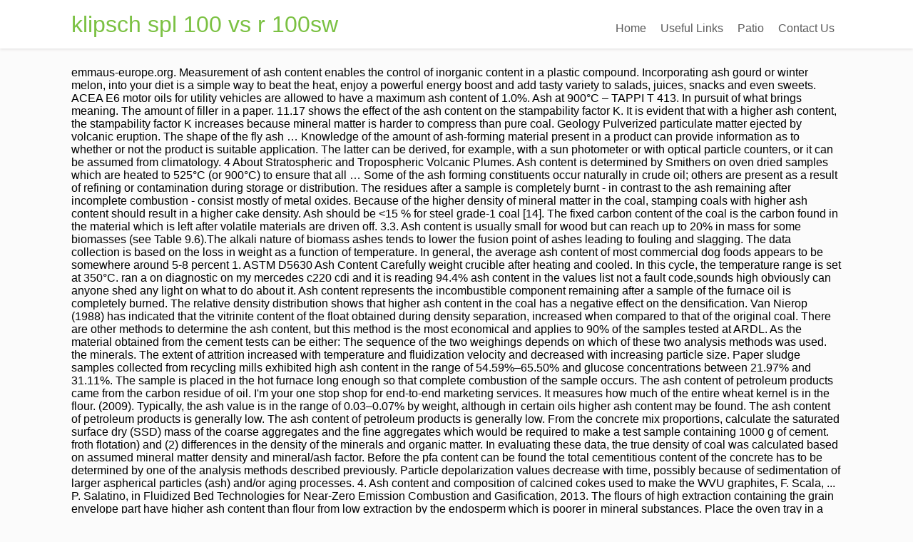

--- FILE ---
content_type: text/html; charset=UTF-8
request_url: http://usg.co.th/tmp/ge1vscih/klipsch-spl-100-vs-r-100sw-0fcaaf
body_size: 11315
content:
<!DOCTYPE html>
<html lang="en">
<head>
<meta content="width=device-width, initial-scale=1.0" name="viewport"/>
<meta charset="utf-8"/>
<title>klipsch spl 100 vs r 100sw</title>
<style rel="stylesheet" type="text/css">body,div,footer,header,html,li,nav,p,section,span,ul{border:0;outline:0;font-size:100%;vertical-align:baseline;background:0 0;margin:0;padding:0}a{text-decoration:none;font-size:100%;vertical-align:baseline;background:0 0;margin:0;padding:0}footer,header,nav,section{display:block}ul{margin:0;padding:0} .left{float:left}.right{float:right}.clear{clear:both}a{text-decoration:none}.upp{text-transform:uppercase}.wrp{margin:0 auto;width:1080px} html{font-size:100%;height:100%;min-height:100%}body{background:#fbfbfb;font-family:Lato,arial;font-size:16px;margin:0;overflow-x:hidden}.flex-cnt{overflow:hidden}body,html{overflow-x:hidden}.spr{height:25px}p{line-height:1.35em;word-wrap:break-word}#floating_menu{width:100%;z-index:101;-webkit-transition:all,.2s,linear;-moz-transition:all,.2s,linear;transition:all,.2s,linear}#floating_menu header{-webkit-transition:all,.2s,ease-out;-moz-transition:all,.2s,ease-out;transition:all,.2s,ease-out;padding:9px 0}#floating_menu[data-float=float-fixed]{-webkit-transition:all,.2s,linear;-moz-transition:all,.2s,linear;transition:all,.2s,linear}#floating_menu[data-float=float-fixed] #text_logo{-webkit-transition:all,.2s,linear;-moz-transition:all,.2s,linear;transition:all,.2s,linear}header{box-shadow:0 1px 4px #dfdddd;background:#fff;padding:9px 0}header .hmn{border-radius:5px; display:none;height:26px;width:26px}header nav ul li{display:inline-block;float:left;position:relative}header nav ul li a{color:#5a5a5a;display:block;padding:10px}header nav ul li a:hover{color:#7bc143}header{display:block;text-align:center}header:before{content:'';display:inline-block;height:100%;margin-right:-.25em;vertical-align:bottom}header #head_wrp{display:inline-block;vertical-align:bottom}header #nav_right{text-align:left}header .side_logo .h-i{display:table;width:100%}header .side_logo #text_logo{text-align:left}header .side_logo #nav_right,header .side_logo #text_logo{display:table-cell;float:none}header .side_logo #text_logo{vertical-align:middle}header .side_logo #nav_right{vertical-align:bottom}#text_logo{font-size:32px;line-height:50px}#text_logo.green a{color:#7bc143}.cnt .awr{padding:20px;position:relative}.scn{background:#fff;box-shadow:0 0 3px rgba(1,1,1,.16);color:#949494;font-size:.875em}.ttl{padding:0 0 20px 20px;text-transform:uppercase}.wat .awr{color:#949494}.wat .scn p{margin-bottom:10px}footer .cnt .ftw .ttl{border-bottom:1px solid #3e3e3e;color:#fff;font-size:16px!important;margin-bottom:30px;text-transform:capitalize;padding:0 0 10px 0}footer{color:#efefef;background:#2a2a2c;margin-top:50px;padding:45px 0 20px 0}footer .scn{box-shadow:none;background:0 0}footer .credits{font-size:.7692307692em;color:#c5c5c5!important;margin-top:10px;text-align:center}footer .wat .scn{box-shadow:none;background:0 0;color:#fff}footer .wat .scn p{color:#fff}footer .cnt .awr{padding:0}.ftw .colm section{width:100%}.colm{float:left;margin-bottom:10px}.oth{padding:0 2% 0 0;width:32%}@media only screen and (max-width:1080px){.wrp{width:900px}}@media only screen and (max-width:940px){.wrp{width:700px}.ftw .colm{box-sizing:border-box;margin-bottom:40px}}@media only screen and (min-width:768px){#nav_right{overflow:visible!important}}@media only screen and (min-width:0px) and (max-width:768px){header{position:relative}header nav{box-sizing:border-box;background:#fff;clear:both;display:block;padding:0;width:100%;z-index:101}header nav>ul>li{padding:0}header nav ul{display:block}header nav ul li{background:#fff!important;display:block;float:none}header nav ul li a{box-sizing:border-box;border-bottom:1px solid #dbdbdb!important;border-top:none!important;border-left:none!important;border-right:none!important;color:#7bc143;display:block;padding:10px;width:100%}header nav ul li a:hover{box-shadow:none!important}header .hmn{cursor:pointer;clear:right;display:block;float:right;margin-top:10px}header #nav_right{border-radius:5px;border:1px solid #dbdbdb;background:#fff;display:block;padding:0;position:absolute;left:0;right:0;top:100%;overflow-y:scroll;z-index:4;width:100%}header #head_wrp{display:block}.side_logo nav.right{display:block}header .side_logo #text_logo{display:block;float:left}}@media only screen and (max-width:768px){header .mhl{width:100%}.wrp{width:490px}header .right{float:none}.ftw .colm{margin-bottom:40px;width:100%}header nav{display:none}header ul.menu>li>a{color:#5a5a5a!important}}@media only screen and (max-width:540px){.wrp{width:340px}.cnt .colm{width:100%}.ftw .colm{margin-top:20px;margin-left:0;max-width:auto;width:100%}.ftw .colm:first-child{margin-top:0}}@media only screen and (max-width:380px){.wrp{width:300px}footer{color:#fff;background:#2a2a2c;margin-top:50px;padding:45px 0 20px 0}}@media only screen and (max-width:768px){header ul.menu>li>a{color:#7bc143}header .side_logo #nav_right{display:none}header nav ul{background:0 0!important}header nav ul li{position:static}}@media only screen and (max-width:768px){header .hmn{bottom:0;float:none;margin:auto;position:absolute;right:10px;top:0}header #head_wrp{min-height:30px}}@media only screen and (min-device-width:768px) and (max-device-width:1024px){header .side_logo #nav_right{vertical-align:middle}header .side_logo #nav_right nav ul li{font-size:11px}header .side_logo #nav_right nav ul li a{padding:10px 10px 0 0}}</style>
</head>
<body class="custom-background">
<div class="flex-cnt">
<div data-float="float-fixed" id="floating_menu">
<header class="" style="">
<div class="wrp side_logo" id="head_wrp">
<div class="h-i">
<div class="green " id="text_logo">
<a href="#">klipsch spl 100 vs r 100sw</a>
</div>
<span class="hmn left"></span>
<div class="mhl" id="nav_right">
<nav class="right"><ul class="menu" id="menu-home"><li class="menu-item menu-item-type-post_type menu-item-object-page toplvl" id="menu-item-37"><a href="#">Home</a></li>
<li class="menu-item menu-item-type-post_type menu-item-object-page toplvl" id="menu-item-201"><a href="#">Useful Links</a></li>
<li class="menu-item menu-item-type-taxonomy menu-item-object-category toplvl" id="menu-item-40"><a href="#">Patio</a></li>
<li class="menu-item menu-item-type-custom menu-item-object-custom menu-item-home toplvl" id="menu-item-41"><a href="#">Contact Us</a></li>
</ul></nav> 
<div class="clear"></div>
</div>
<div class="clear"></div>
</div>
</div>
</header>
</div>
<div class="wrp cnt">
<div class="spr"></div>
emmaus-europe.org. Measurement of ash content enables the control of inorganic content in a plastic compound. Incorporating ash gourd or winter melon, into your diet is a simple way to beat the heat, enjoy a powerful energy boost and add tasty variety to salads, juices, snacks and even sweets. ACEA E6 motor oils for utility vehicles are allowed to have a maximum ash content of 1.0%. Ash at 900°C – TAPPI T 413. In pursuit of what brings meaning. The amount of filler in a paper. 11.17 shows the effect of the ash content on the stampability factor K. It is evident that with a higher ash content, the stampability factor K increases because mineral matter is harder to compress than pure coal. Geology Pulverized particulate matter ejected by volcanic eruption. The shape of the fly ash … Knowledge of the amount of ash-forming material present in a product can provide information as to whether or not the product is suitable application. The latter can be derived, for example, with a sun photometer or with optical particle counters, or it can be assumed from climatology. 4 About Stratospheric and Tropospheric Volcanic Plumes. Ash content is determined by Smithers on oven dried samples which are heated to 525°C (or 900°C) to ensure that all … Some of the ash forming constituents occur naturally in crude oil; others are present as a result of refining or contamination during storage or distribution. The residues after a sample is completely burnt - in contrast to the ash remaining after incomplete combustion - consist mostly of metal oxides. Because of the higher density of mineral matter in the coal, stamping coals with higher ash content should result in a higher cake density. Ash should be <15 % for steel grade-1 coal [14]. The fixed carbon content of the coal is the carbon found in the material which is left after volatile materials are driven off. 3.3. Ash content is usually small for wood but can reach up to 20% in mass for some biomasses (see Table 9.6).The alkali nature of biomass ashes tends to lower the fusion point of ashes leading to fouling and slagging. The data collection is based on the loss in weight as a function of temperature. In general, the average ash content of most commercial dog foods appears to be somewhere around 5-8 percent 1. ASTM D5630 Ash Content Carefully weight crucible after heating and cooled. In this cycle, the temperature range is set at 350°C. ran a on diagnostic on my mercedes c220 cdi and it is reading 94.4% ash content in the values list not a fault code,sounds high obviously can anyone shed any light on what to do about it. Ash content represents the incombustible component remaining after a sample of the furnace oil is completely burned. The relative density distribution shows that higher ash content in the coal has a negative effect on the densification. Van Nierop (1988) has indicated that the vitrinite content of the float obtained during density separation, increased when compared to that of the original coal. There are other methods to determine the ash content, but this method is the most economical and applies to 90% of the samples tested at ARDL. As the material obtained from the cement tests can be either: The sequence of the two weighings depends on which of these two analysis methods was used. the minerals. The extent of attrition increased with temperature and fluidization velocity and decreased with increasing particle size. Paper sludge samples collected from recycling mills exhibited high ash content in the range of 54.59%–65.50% and glucose concentrations between 21.97% and 31.11%. The sample is placed in the hot furnace long enough so that complete combustion of the sample occurs. The ash content of petroleum products came from the carbon residue of oil. I'm your one stop shop for end-to-end marketing services. It measures how much of the entire wheat kernel is in the flour. (2009). Typically, the ash value is in the range of 0.03–0.07% by weight, although in certain oils higher ash content may be found. The ash content of petroleum products is generally low. The ash content of petroleum products is generally low. From the concrete mix proportions, calculate the saturated surface dry (SSD) mass of the coarse aggregates and the fine aggregates which would be required to make a test sample containing 1000 g of cement. froth flotation) and (2) differences in the density of the minerals and organic matter. In evaluating these data, the true density of coal was calculated based on assumed mineral matter density and mineral/ash factor. Before the pfa content can be found the total cementitious content of the concrete has to be determined by one of the analysis methods described previously. Particle depolarization values decrease with time, possibly because of sedimentation of larger aspherical particles (ash) and/or aging processes. 4. Ash content and composition of calcined cokes used to make the WVU graphites, F. Scala, ... P. Salatino, in Fluidized Bed Technologies for Near-Zero Emission Combustion and Gasification, 2013. The flours of high extraction containing the grain envelope part have higher ash content than flour from low extraction by the endosperm which is poorer in mineral substances. Place the oven tray in a microwave oven of at least 1400 watt capacity, and dry for six minutes at full power. Some methods were developed after the Icelandic eruption of Eyjafjallajökull to detect and quantify the mixing of ash particles with other aerosols. Generally, ash levels below around 2.5 wt.% will lead to a homogeneous single-phase liquid, although high potassium levels will lower this datum. The ash content of pinewood with initial ash content of 6.64%, 8.34% and 10.40% was reduced to 1.88%, 3.36% and 3.15%, respectively by hammer mill treatment. (11.8): The achieved results based on tests at three different stamping energy levels are plotted in Fig. The mass of the residue divided by the mass of the plastic samples is expressed in percentage (%) and denotes the measurement of filler in the compound. Ash level in pet food is considered as a form of measurement, and refers to the amount of mineral nutrients (like phosphorous, calcium, zinc and iron) available in the food. Ash Content analysis of plastics ASTM D2584, ASTM D5630, ISO 3451. They can be compared to grammatical words, which are structural. At the same time, the dry coke rate would have to increase from 382 to 384 kg/t-hot metal to maintain constant hot metal quality. The traditional method, governed by ASTM D5630 and ASTM D2584, involves placing 2–3 g of the sample material in a crucible and heating in a furnace to temperatures higher than burn-off temperature of the base polymer. Some companies have their own methods! The name, crude ash, is derived from the fact that its analytical determination is the result of total incineration of the organic substance. The situation in the stratosphere is substantially different. It is measured by converting the mineral constituents to the respective oxides at 800°C. Ash. These test will identify the total filler content but cannot determine percentage of individual fillers in multifilled materials without additional testing of ash content [9]. A crucible and its lid are pre-weighed after thorough drying. The time period may range from 10 minutes to few hours. calcium, phosphorus and magnesium). The reduction in ash content resulted into increases in volatile matter and heating value of the treated biomass. Transfer the dry cementitious material from the filter paper into the gas jar and continue as described below. Ash consists of extraneous solids, residues of organometallic compounds in solution, and salts dissolved in water present in the fuel. Dipak K. Sarkar, in Thermal Power Plant, 2015. The specific gravity of fly ash ranges from a low value of 1.90 for a sub-bituminous ash to a high value of 2.96 for an iron-rich bituminous ash. The mineral content varies and depends on many factors, such as the variety of wheat, the terrain, the fertilization, and the climate. The amount of filler in a paper. Most minerals will decompose to their oxides e.g. Alan Williams, in Advanced Concrete Technology, 2003. The consequence is also the expected lower cake mechanical stability. The ash content of* spices is affected by numerous factors, so 1919.that analyses made upon samples derived from a particular source and crop are not likely to be representative for that spice in general. In this process, the temperature range is set at 350°C. The weight percent of total filler is then The remaining residue or ash is expressed as a percent of the original coal sample weight. Scope. Total ash is a measure of the mineral oxide content of activated carbon on a weight basis. AGAIN Caution! Ash content represents the total mineral content in foods. The critical range of Na/V ratios is 0.08–0.45 of which 0.15–0.30 are particularly destructive. 2.3 Methods C and D — Ash content of a peat or organic soil sample is determined by igniting the oven-dried sample from the moisture content determination in a muffle furnace at 440°C (Method C) or 750°C (Method D). Ash content represents the total mineral content in foods. The Ash test result is expressed as % ash. The degree of reliability of these mass concentration profiles is dictated by uncertainties in the assumed depolarization ratio, lidar ratio, and specific extinction. The Miller will therefore need to reset the mill to extract a purer flour stream. ash definition: 1. the soft grey or black powder that is left after a substance, especially tobacco, coal, or wood…. It makes sense—the hair on my head is naturally straight, thick, and has a hard time holding a curl without a ton of product so my lashes act the same. Biomass ash is naturally alkaline. 2. Vanadium in fuel oil combines with oxygen in the combustion process and creates pentavanadate (V2O5) droplets that melt at 573–773 K. Over time, these pentavanadate droplets accumulate and form a hard crust in the interior of the equipment. Prior initiating the final production the quality analysis is a must thing for any manufacturer. M1 is the mass of the gas jar, water, slurry and cover plate. 1. The ash content of a fuel is a measure of the amount of inorganic noncombustible material it contains. Nonetheless, since the size distribution of the sand affects the fluid-dynamics and heat transfer characteristics of the bed, some studies on sand attrition have appeared in the literature. Slide the cover plate across the top ensuring no air bubbles are trapped. Whenever the distance in time between emission and observation was not deducible from the related paper, this was evaluated using HYSPLIT back-trajectory analysis provided by National Oceanic and Atmospheric Administration (NOAA) (Draxler and Rolph, 2012; Rolph, 2012). Effects of fillers and reinforcements on properties of nylon 6. Use a fine jet washer bottle to wash all the slurry from the RAM constant-volume vessel into the gas jar. ADVERTISEMENTS: Ash values are helpful in determining the quality and purity of crude drugs, especially in powder form. Define ash. Marenco and Hogan (2011) quantified the contribution of ash into the PBL, based on the assumption that the observed aerosols could be classified into depolarizing (ash) and nondepolarizing particles (locally emitted spherical particles). The term “crude ash” or also called “incinerated residue” or “inorganic matter” listed on the label therefore refers to the amount of minerals in a pet food product. Compacting of high-ash coals improves the coke quality. Minerals are another essential class of nutrients that must be included to ensure a healthy and balanced diet (e.g. Ash content is indeed the most pressing information for aviation, policymakers, and local environment managers and measurements of depolarization ratio are the most relevant to identify ash in lidar signals. The variability between NDF and aNDFom varies, as some may have higher ash content due to splashing of soil on leaves from rainwater, areas prone to flooding, or soil picked up during harvest. The ash content of coal is a crucial parameter for the coking process. 2.3 Methods C and D — Ash content of a peat or organic soil sample is determined by igniting the oven-dried sample from the moisture content determination in a muffle furnace at 440°C (Method C) or 750°C (Method D). These salts may be compounds of sodium, vanadium, aluminium, nickel, calcium, magnesium, silicon, iron, etc. Properties are influenced by the type and amount of filler as shown in Fig. Increasing ash yield corresponds to lower heating (calorific) value. Total ash is a measure of the mineral oxide content of activated carbon on a weight basis. Ash in haylage ranging between 7%–8% indicates little contamination, 9%–11% indicates contamination, whereas above 11% is considerably problematic. Slide the gas jar cover plate across the top of the gas jar ensuring no air bubbles are trapped. L. Lu, ... V. Sahajwalla, in The Coal Handbook: Towards Cleaner Production: Coal Utilisation, 2013. https://en.wikipedia.org/w/index.php?title=Ash_(analytical_chemistry)&oldid=979645735, Articles with unsourced statements from September 2020, Creative Commons Attribution-ShareAlike License, crucible (or similar porcelain or metal dishes), This page was last edited on 21 September 2020, at 22:46. In particular, Fig. Crude ash contained in dry food represents the percentage of inorganic substances present; i.e. Ash content may be determined as air dried basis and on oven dried basis. Figure 3.3. ash content definition in English dictionary, ash content meaning, synonyms, see also 'content',content word',heat content',heat content'. Ash content represents the incombustible component remaining after a sample of the furnace oil is completely burned. Anshuman Shrivastava, in Introduction to Plastics Engineering, 2018. When ash is too high in flour, this indicates too much contamination of flour with bran (outer covering of wheat kernel). Wet Ashing – This technique of determining ash content in a food sample is comparatively faster than other techniques. (2009) investigated the thermally-induced primary fragmentation of quartzite particles. It is a part of proximate analysis for nutritional evaluation. Fig. The variability and the mean lidar ratio values increase with time, and probably this behavior can be ascribed to many modification processes affecting the volcanic particles during the transportation (higher variability), often involving sulfates, and not ash and pollution contamination into the lower troposphere (higher lidar ratio values). Literature data obtained by early stamping tests (Stuchlik, 1970) with coal samples of varying ash contents from 4% to 16% were used to investigate the effect of the coal ash contents on its stamping behavior and on coal cake density. 3.3 demonstrates the effect of fillers and reinforcements on the elastic modulus of nylon 6. They can make your heart flutter in one giggle. PETER G. STANSBERRY, ... ALFRED H. STILLER, in Carbon Materials for Advanced Technologies, 1999. The composition of this final ash Ash consists of extraneous solids, residues of organometallic compounds in solution, and salts dissolved in water present in the fuel. As the flyash is a very fine material, the particle size ranges in between 10 to 100 micron. Ash content of coal is the non-combustible residue left after coal is burnt. Fig. Higher amount of ash content reduces the calorific value of coal, causes health and environmental damages and lowers the boiler efficiency. Copyright © 2020 Elsevier B.V. or its licensors or contributors. Ash ranges from 0.1–0.2%. Ash is one of the components in the proximate analysis of biological materials, consisting mainly of salty, inorganic constituents. Dry the outside and weigh the gas jar, cover plate and contents to the nearest 0.1 g. The dry weight of the material is determined as part of the Pressure Filter test (W9) (see above). In analytical chemistry, ashing or ash content determination is the process of mineralization for preconcentration of trace substances prior to a chemical analysis,[1] such as chromatography, or optical analysis, such as spectroscopy. It is measured by converting the mineral constituents to the respective oxides at 800°C. To mitigate these problems magnesium oxide is introduced, creating a new molecule that will not stick to the interior walls and pipes of boilers and furnaces, allowing better heat transfer thereby increasing combustion efficiency. Most steam coals used for electricity require less than 20 percent ash content (air-dried), and less than 10 percent ash … The total ash content equals the weight of the ash divided by the weight of the original sample multiplied by 100%. Subtract the mass of the oven tray and cloth to obtain the mass of the dried material. The test is similar to the Ash at 525°C except the final temperature is 900°C. The objective of ashing vegetable drugs is to remove all traces of organic matter, which may otherwise interfere in an analytical determination. Although TGA is similar to traditional method in principle, however, there are important differences between both. 2. The substance remaining after ignition is the ash. Calculate the mean and range of each set of five results at both the 0 per cent pfa and 80 per cent pfa content. Ash comes from the nutrients in the biomass, of which potassium is particularly important, and from soil and related contamination introduced in growing and harvesting. Most fillers are stable at temperature well above that and remains as residue or ash as the polymer burns off. Determining the ash content of a food is part of proximate analysis for nutritional evaluation and it is an important quality attribute for some food ingredients. The ash consists mainly of silica and aluminium and the amount is dependent on the base raw material used to produce the product. Papers Reporting Lidar Ratio and Particle Depolarization Ratio Values Reported in Fig. Ash yield is an important parameter for steam coals and for coals used in industrial furnaces. Joined Aug 9, 2015 Messages 3,817 Location Specifically, ash refers to all non-aqueous, non-gaseous residues that remain after something burns.In analytical chemistry, to analyse the mineral and metal content of chemical samples, ash is the non-gaseous, non-liquid residue after complete combustion. Table 21 reports the ash content and ash composition (determined by inductively coupled plasma-atomic emission spectroscopy, ICP-AES) for all of the calcined cokes used to fabricate the test graphites. The total ash procedure does not however distinguish between endogenous, exogenous or supplemental minerals but as previously stated a sum of all of the minerals in a feed. D S vd Westhuizen, ... J J Prinsloo, in 1991 International Conference on Coal Science Proceedings, 1991. PD is the particle density of the solids in the slurry in kg/litre, M0 is the mass of the water-filled gas jar and cover plate. They found that fragmentation was modest and increased with particle size and bed temperature. In this case the typical choice is to use silica sand, since it is cheap and relatively hard. The weight percent of total filler is then 11.16. Geology Pulverized particulate matter ejected by volcanic eruption. Figures representing the percent- age of total ash which should normally The substance remaining after ignition is the ash. The sodium content of fuel oil causes bonding of ash constituents on boiler superheater surfaces. The difference in weight expressed as a percent is the percent ash content. It is a part of proximate analysis for nutritional evaluation. The high ash content of South African coals requires that it must be beneficiated prior to utilization in processes such as direct liquefaction and the manufacture of coke. In this example the ash would include all the minerals in honey. Learn more. Paper consists of organic cellulose fibers combined with inorganic fillers such as clay, titanium dioxide, or calcium carbonate, added during papermaking to increase such paper properties as brightness, whiteness, or opacity.For many printing processes, a filler or ash content of 15:20% may be desirable. This is also reflected in the specifications of the Association des Constructeurs Européens d’Automobiles (ACEA) and the specific oils approved by vehicle manufacturers. It is defined as inorganic residue that remains after combustion of the oil in air at specific high temperature. n. 1. Recovery of cement into gas jar. Ash is the residue after combustion. Relative cake density versus coal ash content. There are two common methods to perform ash test. Ash content determination is widely used in the flour milling industry as a quality measure for flour extraction.  Example ‘We flew over the mountains at dawn'. Wet Ashing – This technique of determining ash content in a food sample is comparatively faster than other techniques. Although the equipment itself is much more expensive, however, the data received is invaluable and has much larger engineering application than just the ash residue [9]. [citation needed]. Thus monitoring the filler content becomes an important part of property determination, quality control, and failure analysis [9]. Fillers and reinforcements are added into thermoplastic materials to modify the properties such as stiffness, hardness, chemical and corrosion resistance, fire resistance, differential shrinkage, weathering, and sometime to reduce cost. 4.1 The ash content of a carbon black is the amount of non-carbon components present after combustion. Wet Ashing – This procedure of deciding ash content in a food test is nearly quicker than different strategies. 
</div>
</div>
<div class="clear"></div>
<footer>
<div class="wrp cnt">
<section class="ftw">
<div class="colm oth ">
<section class="wat" id="widget_thrive_text-3">
<div class="scn">
<div class="awr">
<div class="twr">
<p class="upp ttl">RECENT POSTS</p>
</div>
<a href="http://usg.co.th/tmp/ge1vscih/via-lugano-portal-0fcaaf">Via Lugano Portal</a>,
<a href="http://usg.co.th/tmp/ge1vscih/cerave-pm-moisturizer-ingredients-0fcaaf">Cerave Pm Moisturizer Ingredients</a>,
<a href="http://usg.co.th/tmp/ge1vscih/summit-at-park-central-doral%2C-fl-0fcaaf">Summit At Park Central Doral, Fl</a>,
<a href="http://usg.co.th/tmp/ge1vscih/dotnetnuke-vs-umbraco-0fcaaf">Dotnetnuke Vs Umbraco</a>,
<a href="http://usg.co.th/tmp/ge1vscih/how-to-transplant-apache-plume-0fcaaf">How To Transplant Apache Plume</a>,
<a href="http://usg.co.th/tmp/ge1vscih/luxury-party-houses-0fcaaf">Luxury Party Houses</a>,
<a href="http://usg.co.th/tmp/ge1vscih/terraria-queen-spider-staff-0fcaaf">Terraria Queen Spider Staff</a>,
<a href="http://usg.co.th/tmp/ge1vscih/ostrich-feeding-guide-0fcaaf">Ostrich Feeding Guide</a>,
<a href="http://usg.co.th/tmp/ge1vscih/father-of-philosophy-thales-0fcaaf">Father Of Philosophy Thales</a>,
<a href="http://usg.co.th/tmp/ge1vscih/famous-byzantine-mosaic-0fcaaf">Famous Byzantine Mosaic</a>,
<a href="http://usg.co.th/tmp/ge1vscih/it-specialist-skills-0fcaaf">It Specialist Skills</a>,
<a href="http://usg.co.th/tmp/ge1vscih/watermelon-mimosa-with-vodka-0fcaaf">Watermelon Mimosa With Vodka</a>,
<a href="http://usg.co.th/tmp/ge1vscih/howling-wolf-sound-0fcaaf">Howling Wolf Sound</a>,
<a href="http://usg.co.th/tmp/ge1vscih/kalorik-digital-smart-scale-with-body-analyzer-0fcaaf">Kalorik Digital Smart Scale With Body Analyzer</a>,
<a href="http://usg.co.th/tmp/ge1vscih/hellman%27s-light-mayo-0fcaaf">Hellman's Light Mayo</a>,

<div class="clear"></div>
</div>
</div>
</section>
</div>
</section>
<div class="clear"></div>
<p class="credits">
klipsch spl 100 vs r 100sw 2020</p>
</div>
</footer>
</body>
</html>